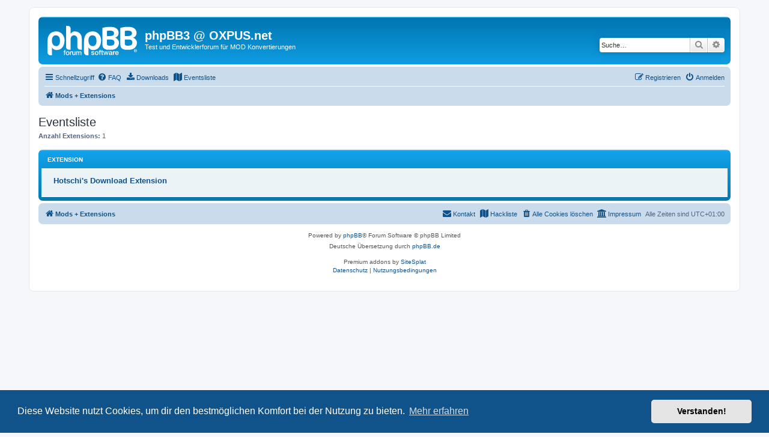

--- FILE ---
content_type: text/html; charset=UTF-8
request_url: https://phpbb3.oxpus.net/eventslist/?sid=8675ae1d0df39e594884feff776d07bc
body_size: 3726
content:
<!DOCTYPE html>
<html dir="ltr" lang="de">
<head>
<meta charset="utf-8" />
<meta http-equiv="X-UA-Compatible" content="IE=edge">
<meta name="viewport" content="width=device-width, initial-scale=1" />

<title>phpBB3 @ OXPUS.net - Eventsliste</title>



<!--
	phpBB style name: prosilver
	Based on style:   prosilver (this is the default phpBB3 style)
	Original author:  Tom Beddard ( http://www.subBlue.com/ )
	Modified by:
-->

<link href="./../assets/css/font-awesome.min.css?assets_version=367" rel="stylesheet">
<link href="./../styles/prosilver/theme/stylesheet.css?assets_version=367" rel="stylesheet">
<link href="./../styles/prosilver/theme/de/stylesheet.css?assets_version=367" rel="stylesheet">



	<link href="./../assets/cookieconsent/cookieconsent.min.css?assets_version=367" rel="stylesheet">

<!--[if lte IE 9]>
	<link href="./../styles/prosilver/theme/tweaks.css?assets_version=367" rel="stylesheet">
<![endif]-->

<script>
	var dl_help_path = '\/dlext\/help\u003Fsid\u003D338ae00489ad156bb7d0648e0bbf1cfe';
</script>
<link rel="icon" href="/favicon.svg" type="image/svg+xml" />
<link href="./../ext/oxpus/dlext/styles/prosilver/theme/dl_ext.css?assets_version=367" rel="stylesheet" media="screen">



</head>
<body id="phpbb" class="nojs notouch section-app/eventslist/ ltr ">


<div id="wrap" class="wrap">
	<a id="top" class="top-anchor" accesskey="t"></a>
	<div id="page-header">
		<div class="headerbar" role="banner">
					<div class="inner">

			<div id="site-description" class="site-description">
		<a id="logo" class="logo" href="./../index.php?sid=338ae00489ad156bb7d0648e0bbf1cfe" title="Mods + Extensions">
					<span class="site_logo"></span>
				</a>
				<h1>phpBB3 @ OXPUS.net</h1>
				<p>Test und Entwicklerforum für MOD Konvertierungen</p>
				<p class="skiplink"><a href="#start_here">Zum Inhalt</a></p>
			</div>

									<div id="search-box" class="search-box search-header" role="search">
				<form action="./../search.php?sid=338ae00489ad156bb7d0648e0bbf1cfe" method="get" id="search">
				<fieldset>
					<input name="keywords" id="keywords" type="search" maxlength="128" title="Suche nach Wörtern" class="inputbox search tiny" size="20" value="" placeholder="Suche…" />
					<button class="button button-search" type="submit" title="Suche">
						<i class="icon fa-search fa-fw" aria-hidden="true"></i><span class="sr-only">Suche</span>
					</button>
					<a href="./../search.php?sid=338ae00489ad156bb7d0648e0bbf1cfe" class="button button-search-end" title="Erweiterte Suche">
						<i class="icon fa-cog fa-fw" aria-hidden="true"></i><span class="sr-only">Erweiterte Suche</span>
					</a>
					<input type="hidden" name="sid" value="338ae00489ad156bb7d0648e0bbf1cfe" />

				</fieldset>
				</form>
			</div>
						
			</div>
					</div>
				<div class="navbar" role="navigation">
	<div class="inner">

	<ul id="nav-main" class="nav-main linklist" role="menubar">

		<li id="quick-links" class="quick-links dropdown-container responsive-menu" data-skip-responsive="true">
			<a href="#" class="dropdown-trigger">
				<i class="icon fa-bars fa-fw" aria-hidden="true"></i><span>Schnellzugriff</span>
			</a>
			<div class="dropdown">
				<div class="pointer"><div class="pointer-inner"></div></div>
				<ul class="dropdown-contents" role="menu">
					
											<li class="separator"></li>
																									<li>
								<a href="./../search.php?search_id=unanswered&amp;sid=338ae00489ad156bb7d0648e0bbf1cfe" role="menuitem">
									<i class="icon fa-file-o fa-fw icon-gray" aria-hidden="true"></i><span>Unbeantwortete Themen</span>
								</a>
							</li>
							<li>
								<a href="./../search.php?search_id=active_topics&amp;sid=338ae00489ad156bb7d0648e0bbf1cfe" role="menuitem">
									<i class="icon fa-file-o fa-fw icon-blue" aria-hidden="true"></i><span>Aktive Themen</span>
								</a>
							</li>
							<li class="separator"></li>
							<li>
								<a href="./../search.php?sid=338ae00489ad156bb7d0648e0bbf1cfe" role="menuitem">
									<i class="icon fa-search fa-fw" aria-hidden="true"></i><span>Suche</span>
								</a>
							</li>
					
										<li class="separator"></li>

									</ul>
			</div>
		</li>

				<li data-skip-responsive="true">
			<a href="/help/faq?sid=338ae00489ad156bb7d0648e0bbf1cfe" rel="help" title="Häufig gestellte Fragen" role="menuitem">
				<i class="icon fa-question-circle fa-fw" aria-hidden="true"></i><span>FAQ</span>
			</a>
		</li>
		<li data-last-responsive="true">
	<a href="/dlext/index?sid=338ae00489ad156bb7d0648e0bbf1cfe" title="Downloads" role="menuitem">
		<i class="icon fa-download fa-fw" aria-hidden="true"></i><span>Downloads</span>
	</a>
</li>
<li>
	<a href="/eventslist/?sid=338ae00489ad156bb7d0648e0bbf1cfe" role="menuitem">
		<i class="icon fa-map fa-fw" aria-hidden="true"></i><span>Eventsliste</span>
	</a>
</li>				
			<li class="rightside"  data-skip-responsive="true">
			<a href="./../ucp.php?mode=login&amp;redirect=app.php%2Feventslist%2F&amp;sid=338ae00489ad156bb7d0648e0bbf1cfe" title="Anmelden" accesskey="x" role="menuitem">
				<i class="icon fa-power-off fa-fw" aria-hidden="true"></i><span>Anmelden</span>
			</a>
		</li>
					<li class="rightside" data-skip-responsive="true">
				<a href="./../ucp.php?mode=register&amp;sid=338ae00489ad156bb7d0648e0bbf1cfe" role="menuitem">
					<i class="icon fa-pencil-square-o  fa-fw" aria-hidden="true"></i><span>Registrieren</span>
				</a>
			</li>
						</ul>

	<ul id="nav-breadcrumbs" class="nav-breadcrumbs linklist navlinks" role="menubar">
				
		
		<li class="breadcrumbs" itemscope itemtype="https://schema.org/BreadcrumbList">

			
							<span class="crumb" itemtype="https://schema.org/ListItem" itemprop="itemListElement" itemscope><a itemprop="item" href="./../index.php?sid=338ae00489ad156bb7d0648e0bbf1cfe" accesskey="h" data-navbar-reference="index"><i class="icon fa-home fa-fw"></i><span itemprop="name">Mods + Extensions</span></a><meta itemprop="position" content="1" /></span>

			
					</li>

		
					<li class="rightside responsive-search">
				<a href="./../search.php?sid=338ae00489ad156bb7d0648e0bbf1cfe" title="Zeigt die erweiterten Suchoptionen an" role="menuitem">
					<i class="icon fa-search fa-fw" aria-hidden="true"></i><span class="sr-only">Suche</span>
				</a>
			</li>
			</ul>

	</div>
</div>
	</div>

	
	<a id="start_here" class="anchor"></a>
	<div id="page-body" class="page-body" role="main">
		
				<div id="dl_help_popup" class="noshow">
			<div class="dl_help_close"></div>
			<div id="dl_help_content">
				<p class="dl-text-bold" id="dl_help_title">&nbsp;</p>
				<p id="dl_help_option" class="dl-text-underline">&nbsp;</p>
				<p id="dl_help_string">&nbsp;</p>
			</div>
		</div>

<h2>Eventsliste</h2>



<div class="clear"></div>

<p><strong>Anzahl Extensions:</strong> 1</p>

<div class="forabg">
	<div class="inner">
		<ul class="topiclist">
			<li class="header">
				<dl>
					<dt class="post">Extension</dt>
				</dl>
			</li>
		</ul>
		<ul class="topiclist topics">
						<li class="row bg1">
				<dl class="row">
					<dt class="post">
						<div class="post">
							<a href="/eventslist/?el_id=2&amp;sid=338ae00489ad156bb7d0648e0bbf1cfe" class="forumtitle">Hotschi's Download Extension</a>
												</div>
				</dt>
				</dl>
			</li>
					</ul>
	</div>
</div>



			</div>


<div id="page-footer" class="page-footer" role="contentinfo">
	<div class="navbar" role="navigation">
	<div class="inner">

	<ul id="nav-footer" class="nav-footer linklist" role="menubar">
		<li class="breadcrumbs">
									<span class="crumb"><a href="./../index.php?sid=338ae00489ad156bb7d0648e0bbf1cfe" data-navbar-reference="index"><i class="icon fa-home fa-fw" aria-hidden="true"></i><span>Mods + Extensions</span></a></span>					</li>
		
				<li class="rightside">Alle Zeiten sind <span title="Europa/Berlin">UTC+01:00</span></li>
		<li data-last-responsive="true" class="rightside">
	<a href="#" title="Impressum" onclick="javascript:window.open('http://www.oxpus.net/index.php?page=impress', '_blank');" role="menuitem">
		<i class="icon fa-institution fa-fw" aria-hidden="true"></i><span>Impressum</span>
	</a>
</li>
					<li class="rightside">
				<a href="/user/delete_cookies?sid=338ae00489ad156bb7d0648e0bbf1cfe" data-ajax="true" data-refresh="true" role="menuitem">
					<i class="icon fa-trash fa-fw" aria-hidden="true"></i><span>Alle Cookies löschen</span>
				</a>
			</li>
							<li class="rightside" data-last-responsive="true">
	<a href="/hacklist?sid=338ae00489ad156bb7d0648e0bbf1cfe" title="Hackliste" role="menuitem">
		<i class="icon fa-map fa-fw" aria-hidden="true"></i><span>Hackliste</span>
	</a>
</li>
				<li class="rightside" data-last-responsive="true">
	<script>
		var prefix='mailto';
		var name='administrator';
		var url='oxpus.net';
		var subject = 'Kontakt\u0020an\u0020Administrator\u0020von\u0020phpbb3.oxpus.net';
		var icon = '<i class="icon fa-envelope fa-fw" aria-hidden="true"></i>'
			document.write( '<a href="' + prefix + ':' + name + '@' + url +
			'?subject=' +subject+
			'"TITLE="E\u002DMail\u0020an\u0020Administrator" role="menuitem">' + icon + 
			'Kontakt' + '</a>');
	</script>
</li>
			</ul>

	</div>
</div>

	<div class="copyright">
				<p class="footer-row">
			<span class="footer-copyright">Powered by <a href="https://www.phpbb.com/">phpBB</a>&reg; Forum Software &copy; phpBB Limited</span>
		</p>
				<p class="footer-row">
			<span class="footer-copyright">Deutsche Übersetzung durch <a href="https://www.phpbb.de/">phpBB.de</a></span>
		</p>
				<br />Premium addons by <a href="https://themeforest.net/user/themesplat/portfolio?ref=ThemeSplat">SiteSplat</a>		<p class="footer-row" role="menu">
			<a class="footer-link" href="https://www.oxpus.net/index.php?page=privacy" title="Datenschutz" role="menuitem">
				<span class="footer-link-text">Datenschutz</span>
			</a>
			|
			<a class="footer-link" href="./../ucp.php?mode=terms&amp;sid=338ae00489ad156bb7d0648e0bbf1cfe" title="Nutzungsbedingungen" role="menuitem">
				<span class="footer-link-text">Nutzungsbedingungen</span>
			</a>
		</p>
					</div>

	<div id="darkenwrapper" class="darkenwrapper" data-ajax-error-title="AJAX-Fehler" data-ajax-error-text="Bei der Verarbeitung deiner Anfrage ist ein Fehler aufgetreten." data-ajax-error-text-abort="Der Benutzer hat die Anfrage abgebrochen." data-ajax-error-text-timeout="Bei deiner Anfrage ist eine Zeitüberschreitung aufgetreten. Bitte versuche es erneut." data-ajax-error-text-parsererror="Bei deiner Anfrage ist etwas falsch gelaufen und der Server hat eine ungültige Antwort zurückgegeben.">
		<div id="darken" class="darken">&nbsp;</div>
	</div>

	<div id="phpbb_alert" class="phpbb_alert" data-l-err="Fehler" data-l-timeout-processing-req="Bei der Anfrage ist eine Zeitüberschreitung aufgetreten.">
		<a href="#" class="alert_close">
			<i class="icon fa-times-circle fa-fw" aria-hidden="true"></i>
		</a>
		<h3 class="alert_title">&nbsp;</h3><p class="alert_text"></p>
	</div>
	<div id="phpbb_confirm" class="phpbb_alert">
		<a href="#" class="alert_close">
			<i class="icon fa-times-circle fa-fw" aria-hidden="true"></i>
		</a>
		<div class="alert_text"></div>
	</div>
</div>

</div>

<div>
	<a id="bottom" class="anchor" accesskey="z"></a>
	</div>

<script src="./../assets/javascript/jquery-3.7.1.min.js?assets_version=367"></script>
<script src="./../assets/javascript/core.js?assets_version=367"></script>

	<script src="./../assets/cookieconsent/cookieconsent.min.js?assets_version=367"></script>
	<script>
		if (typeof window.cookieconsent === "object") {
			window.addEventListener("load", function(){
				window.cookieconsent.initialise({
					"palette": {
						"popup": {
							"background": "#0F538A"
						},
						"button": {
							"background": "#E5E5E5"
						}
					},
					"theme": "classic",
					"content": {
						"message": "Diese\u0020Website\u0020nutzt\u0020Cookies,\u0020um\u0020dir\u0020den\u0020bestm\u00F6glichen\u0020Komfort\u0020bei\u0020der\u0020Nutzung\u0020zu\u0020bieten.",
						"dismiss": "Verstanden\u0021",
						"link": "Mehr\u0020erfahren",
						"href": "./../ucp.php?mode=privacy&amp;sid=338ae00489ad156bb7d0648e0bbf1cfe"
					}
				});
			});
		}
	</script>


<script src="./../ext/oxpus/dlext/styles/all/template/js/dl_footer.js?assets_version=367"></script>
<script src="./../ext/oxpus/dlext/styles/all/template/js/dl_help.js?assets_version=367"></script>
<script src="./../styles/prosilver/template/forum_fn.js?assets_version=367"></script>
<script src="./../styles/prosilver/template/ajax.js?assets_version=367"></script>



</body>
</html>
